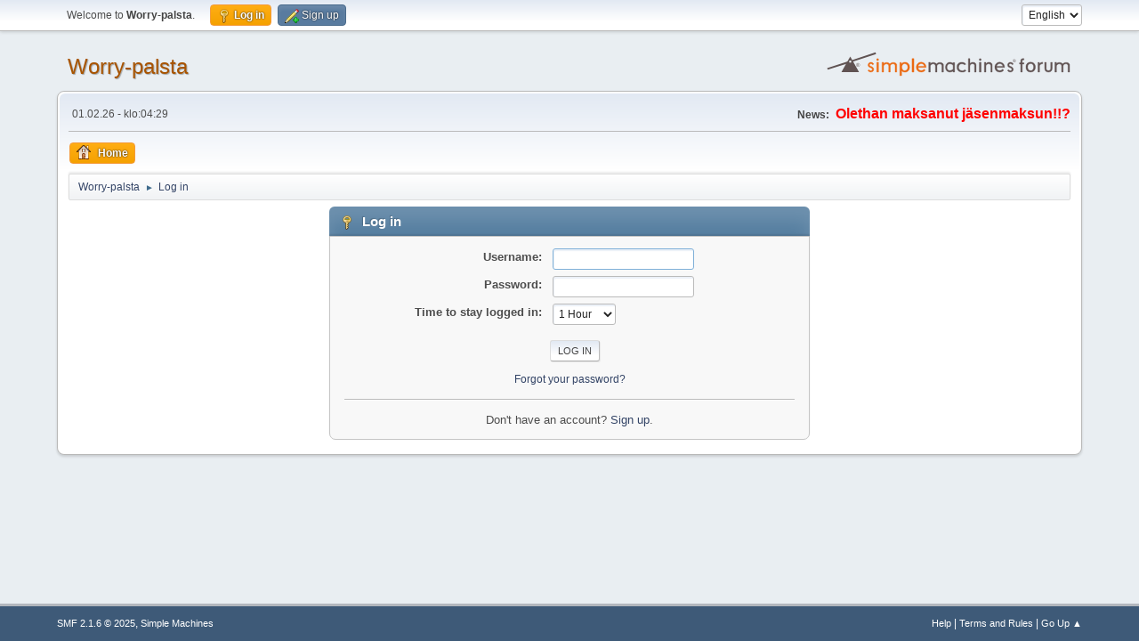

--- FILE ---
content_type: text/html; charset=UTF-8
request_url: http://wuoksioffroad.com/forum/index.php?PHPSESSID=bef8369d5fdf97f4e8b1644776db29a5&action=login
body_size: 2885
content:
<!DOCTYPE html>
<html lang="en-US">
<head>
	<meta charset="UTF-8">
	<link rel="stylesheet" href="https://www.wuoksioffroad.com/forum/Themes/default/css/minified_14ec64e76d44a53082055744ca232283.css?smf216_1748203277">
	<style>
	img.avatar { max-width: 100px !important; max-height: 100px !important; }
	
	.postarea .bbc_img, .list_posts .bbc_img, .post .inner .bbc_img, form#reported_posts .bbc_img, #preview_body .bbc_img { max-width: min(100%,1024px); }
	
	.postarea .bbc_img, .list_posts .bbc_img, .post .inner .bbc_img, form#reported_posts .bbc_img, #preview_body .bbc_img { max-height: 768px; }
	
	</style>
	<script>
		var smf_theme_url = "https://www.wuoksioffroad.com/forum/Themes/default";
		var smf_default_theme_url = "https://www.wuoksioffroad.com/forum/Themes/default";
		var smf_images_url = "https://www.wuoksioffroad.com/forum/Themes/default/images";
		var smf_smileys_url = "https://www.wuoksioffroad.com/forum/Smileys";
		var smf_smiley_sets = "default,classic,aaron,akyhne,fugue,alienine";
		var smf_smiley_sets_default = "default";
		var smf_avatars_url = "https://www.wuoksioffroad.com/forum/avatars";
		var smf_scripturl = "https://www.wuoksioffroad.com/forum/index.php?PHPSESSID=bef8369d5fdf97f4e8b1644776db29a5&amp;";
		var smf_iso_case_folding = false;
		var smf_charset = "UTF-8";
		var smf_session_id = "0a130fff3e3249f967708d6fb608a0a8";
		var smf_session_var = "d57abac7095";
		var smf_member_id = 0;
		var ajax_notification_text = 'Loading...';
		var help_popup_heading_text = 'A little lost? Let me explain:';
		var banned_text = 'Sorry Guest, you are banned from using this forum!';
		var smf_txt_expand = 'Expand';
		var smf_txt_shrink = 'Shrink';
		var smf_collapseAlt = 'Hide';
		var smf_expandAlt = 'Show';
		var smf_quote_expand = false;
		var allow_xhjr_credentials = false;
	</script>
	<script src="https://ajax.googleapis.com/ajax/libs/jquery/3.6.3/jquery.min.js"></script>
	<script src="https://www.wuoksioffroad.com/forum/Themes/default/scripts/minified_089a1182a8f9c448f4021ee5995f51a0.js?smf216_1748203277"></script>
	<script>
	var smf_you_sure ='Are you sure you want to do this?';
	</script>
	<title>Log in</title>
	<meta name="viewport" content="width=device-width, initial-scale=1">
	<meta property="og:site_name" content="Worry-palsta">
	<meta property="og:title" content="Log in">
	<meta property="og:description" content="Log in">
	<meta name="description" content="Log in">
	<meta name="theme-color" content="#557EA0">
	<link rel="help" href="https://www.wuoksioffroad.com/forum/index.php?PHPSESSID=bef8369d5fdf97f4e8b1644776db29a5&amp;action=help">
	<link rel="contents" href="https://www.wuoksioffroad.com/forum/index.php?PHPSESSID=bef8369d5fdf97f4e8b1644776db29a5&amp;">
	<link rel="alternate" type="application/rss+xml" title="Worry-palsta - RSS" href="https://www.wuoksioffroad.com/forum/index.php?PHPSESSID=bef8369d5fdf97f4e8b1644776db29a5&amp;action=.xml;type=rss2">
	<link rel="alternate" type="application/atom+xml" title="Worry-palsta - Atom" href="https://www.wuoksioffroad.com/forum/index.php?PHPSESSID=bef8369d5fdf97f4e8b1644776db29a5&amp;action=.xml;type=atom">
</head>
<body id="chrome" class="action_login">
<div id="footerfix">
	<div id="top_section">
		<div class="inner_wrap">
			<ul class="floatleft" id="top_info">
				<li class="welcome">
					Welcome to <strong>Worry-palsta</strong>.
				</li>
				<li class="button_login">
					<a href="https://www.wuoksioffroad.com/forum/index.php?PHPSESSID=bef8369d5fdf97f4e8b1644776db29a5&amp;action=login" class="active" onclick="return reqOverlayDiv(this.href, 'Log in', 'login');">
						<span class="main_icons login"></span>
						<span class="textmenu">Log in</span>
					</a>
				</li>
				<li class="button_signup">
					<a href="https://www.wuoksioffroad.com/forum/index.php?PHPSESSID=bef8369d5fdf97f4e8b1644776db29a5&amp;action=signup" class="open">
						<span class="main_icons regcenter"></span>
						<span class="textmenu">Sign up</span>
					</a>
				</li>
			</ul>
			<form id="languages_form" method="get" class="floatright">
				<select id="language_select" name="language" onchange="this.form.submit()">
					<option value="english" selected="selected">English</option>
					<option value="finnish">Suomi</option>
				</select>
				<noscript>
					<input type="submit" value="Go">
				</noscript>
			</form>
		</div><!-- .inner_wrap -->
	</div><!-- #top_section -->
	<div id="header">
		<h1 class="forumtitle">
			<a id="top" href="https://www.wuoksioffroad.com/forum/index.php?PHPSESSID=bef8369d5fdf97f4e8b1644776db29a5&amp;">Worry-palsta</a>
		</h1>
		<img id="smflogo" src="https://www.wuoksioffroad.com/forum/Themes/default/images/smflogo.svg" alt="Simple Machines Forum" title="Simple Machines Forum">
	</div>
	<div id="wrapper">
		<div id="upper_section">
			<div id="inner_section">
				<div id="inner_wrap" class="hide_720">
					<div class="user">
						<time datetime="2026-02-01T02:29:57Z">01.02.26 - klo:04:29</time>
					</div>
					<div class="news">
						<h2>News: </h2>
						<p><span style="font-size: 12pt;" class="bbc_size"><b><span style="color: red;" class="bbc_color">Olethan maksanut jäsenmaksun!!?</span></b></span></p>
					</div>
				</div>
				<a class="mobile_user_menu">
					<span class="menu_icon"></span>
					<span class="text_menu">Main Menu</span>
				</a>
				<div id="main_menu">
					<div id="mobile_user_menu" class="popup_container">
						<div class="popup_window description">
							<div class="popup_heading">Main Menu
								<a href="javascript:void(0);" class="main_icons hide_popup"></a>
							</div>
							
					<ul class="dropmenu menu_nav">
						<li class="button_home">
							<a class="active" href="https://www.wuoksioffroad.com/forum/index.php?PHPSESSID=bef8369d5fdf97f4e8b1644776db29a5&amp;">
								<span class="main_icons home"></span><span class="textmenu">Home</span>
							</a>
						</li>
					</ul><!-- .menu_nav -->
						</div>
					</div>
				</div>
				<div class="navigate_section">
					<ul>
						<li>
							<a href="https://www.wuoksioffroad.com/forum/index.php?PHPSESSID=bef8369d5fdf97f4e8b1644776db29a5&amp;"><span>Worry-palsta</span></a>
						</li>
						<li class="last">
							<span class="dividers"> &#9658; </span>
							<a href="https://www.wuoksioffroad.com/forum/index.php?PHPSESSID=bef8369d5fdf97f4e8b1644776db29a5&amp;action=login"><span>Log in</span></a>
						</li>
					</ul>
				</div><!-- .navigate_section -->
			</div><!-- #inner_section -->
		</div><!-- #upper_section -->
		<div id="content_section">
			<div id="main_content_section">
		<div class="login">
			<div class="cat_bar">
				<h3 class="catbg">
					<span class="main_icons login"></span> Log in
				</h3>
			</div>
			<div class="roundframe">
				<form class="login" action="https://www.wuoksioffroad.com/forum/index.php?PHPSESSID=bef8369d5fdf97f4e8b1644776db29a5&amp;action=login2" name="frmLogin" id="frmLogin" method="post" accept-charset="UTF-8">
					<dl>
						<dt>Username:</dt>
						<dd>
							<input type="text" id="loginuser" name="user" size="20" value="" required>
						</dd>
						<dt>Password:</dt>
						<dd>
							<input type="password" id="loginpass" name="passwrd" value="" size="20" required>
						</dd>
					</dl>
					<dl>
						<dt>Time to stay logged in:</dt>
						<dd>
							<select name="cookielength" id="cookielength">
								<option value="3153600">Forever</option>
								<option value="60" selected>1 Hour</option>
								<option value="1440">1 Day</option>
								<option value="10080">1 Week</option>
								<option value="43200">1 Month</option>
							</select>
						</dd>
					</dl>
					<p>
						<input type="submit" value="Log in" class="button">
					</p>
					<p class="smalltext">
						<a href="https://www.wuoksioffroad.com/forum/index.php?PHPSESSID=bef8369d5fdf97f4e8b1644776db29a5&amp;action=reminder">Forgot your password?</a>
					</p>
					<input type="hidden" name="d57abac7095" value="0a130fff3e3249f967708d6fb608a0a8">
					<input type="hidden" name="d4c14499ac2f" value="8a6c448255547a83fb68d2be7aa49abb">
					<script>
						setTimeout(function() {
							document.getElementById("loginuser").focus();
						}, 150);
					</script>
				</form>
				<hr>
				<div class="centertext">
					Don't have an account? <a href="https://www.wuoksioffroad.com/forum/index.php?PHPSESSID=bef8369d5fdf97f4e8b1644776db29a5&amp;action=signup">Sign up</a>.
				</div>
			</div><!-- .roundframe -->
		</div><!-- .login -->
			</div><!-- #main_content_section -->
		</div><!-- #content_section -->
	</div><!-- #wrapper -->
</div><!-- #footerfix -->
	<div id="footer">
		<div class="inner_wrap">
		<ul>
			<li class="floatright"><a href="https://www.wuoksioffroad.com/forum/index.php?PHPSESSID=bef8369d5fdf97f4e8b1644776db29a5&amp;action=help">Help</a> | <a href="https://www.wuoksioffroad.com/forum/index.php?PHPSESSID=bef8369d5fdf97f4e8b1644776db29a5&amp;action=agreement">Terms and Rules</a> | <a href="#top_section">Go Up &#9650;</a></li>
			<li class="copyright"><a href="https://www.wuoksioffroad.com/forum/index.php?PHPSESSID=bef8369d5fdf97f4e8b1644776db29a5&amp;action=credits" title="License" target="_blank" rel="noopener">SMF 2.1.6 &copy; 2025</a>, <a href="https://www.simplemachines.org" title="Simple Machines" target="_blank" rel="noopener">Simple Machines</a></li>
		</ul>
		</div>
	</div><!-- #footer -->
<script>
window.addEventListener("DOMContentLoaded", function() {
	function triggerCron()
	{
		$.get('https://www.wuoksioffroad.com/forum' + "/cron.php?ts=1769912985");
	}
	window.setTimeout(triggerCron, 1);
});
</script>
</body>
</html>